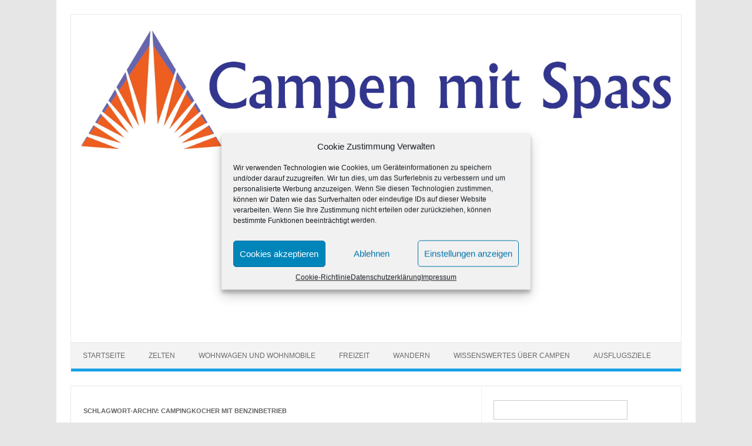

--- FILE ---
content_type: text/html; charset=UTF-8
request_url: https://www.campenmitspass.de/tag/campingkocher-mit-benzinbetrieb/
body_size: 11795
content:
<!DOCTYPE html>
<!--[if IE 7]>
<html class="ie ie7" lang="de">
<![endif]-->
<!--[if IE 8]>
<html class="ie ie8" lang="de">
<![endif]-->
<!--[if !(IE 7) | !(IE 8)  ]><!-->
<html lang="de">
<!--<![endif]-->
<head>
<meta charset="UTF-8">
<meta name="viewport" content="width=device-width, initial-scale=1">
<link rel="profile" href="https://gmpg.org/xfn/11">
<link rel="pingback" href="https://www.campenmitspass.de/xmlrpc.php" />
<!--[if lt IE 9]>
<script src="https://usercontent.one/wp/www.campenmitspass.de/wp-content/themes/iconic-one/js/html5.js" type="text/javascript"></script>
<![endif]-->
<meta name='robots' content='index, follow, max-image-preview:large, max-snippet:-1, max-video-preview:-1' />

	<!-- This site is optimized with the Yoast SEO plugin v26.7 - https://yoast.com/wordpress/plugins/seo/ -->
	<link media="all" href="https://www.campenmitspass.de/wp-content/cache/autoptimize/css/autoptimize_1c2a61b20b54ff96324b3c05075c6f08.css" rel="stylesheet"><title>Campingkocher mit Benzinbetrieb Archive - Campen mit Spass</title>
	<link rel="canonical" href="https://www.campenmitspass.de/tag/campingkocher-mit-benzinbetrieb/" />
	<meta property="og:locale" content="de_DE" />
	<meta property="og:type" content="article" />
	<meta property="og:title" content="Campingkocher mit Benzinbetrieb Archive - Campen mit Spass" />
	<meta property="og:url" content="https://www.campenmitspass.de/tag/campingkocher-mit-benzinbetrieb/" />
	<meta property="og:site_name" content="Campen mit Spass" />
	<meta name="twitter:card" content="summary_large_image" />
	<script type="application/ld+json" class="yoast-schema-graph">{"@context":"https://schema.org","@graph":[{"@type":"CollectionPage","@id":"https://www.campenmitspass.de/tag/campingkocher-mit-benzinbetrieb/","url":"https://www.campenmitspass.de/tag/campingkocher-mit-benzinbetrieb/","name":"Campingkocher mit Benzinbetrieb Archive - Campen mit Spass","isPartOf":{"@id":"https://www.campenmitspass.de/#website"},"primaryImageOfPage":{"@id":"https://www.campenmitspass.de/tag/campingkocher-mit-benzinbetrieb/#primaryimage"},"image":{"@id":"https://www.campenmitspass.de/tag/campingkocher-mit-benzinbetrieb/#primaryimage"},"thumbnailUrl":"https://www.campenmitspass.de/wp-content/uploads/2021/01/Campingkocher-360x360-1.jpg","breadcrumb":{"@id":"https://www.campenmitspass.de/tag/campingkocher-mit-benzinbetrieb/#breadcrumb"},"inLanguage":"de"},{"@type":"ImageObject","inLanguage":"de","@id":"https://www.campenmitspass.de/tag/campingkocher-mit-benzinbetrieb/#primaryimage","url":"https://www.campenmitspass.de/wp-content/uploads/2021/01/Campingkocher-360x360-1.jpg","contentUrl":"https://www.campenmitspass.de/wp-content/uploads/2021/01/Campingkocher-360x360-1.jpg","width":360,"height":360,"caption":"Der Campingkocher. Gas Campingkocher neben Expressomaschiene und Thermoskanne."},{"@type":"BreadcrumbList","@id":"https://www.campenmitspass.de/tag/campingkocher-mit-benzinbetrieb/#breadcrumb","itemListElement":[{"@type":"ListItem","position":1,"name":"Startseite","item":"https://www.campenmitspass.de/"},{"@type":"ListItem","position":2,"name":"Campingkocher mit Benzinbetrieb"}]},{"@type":"WebSite","@id":"https://www.campenmitspass.de/#website","url":"https://www.campenmitspass.de/","name":"Campen mit Spass","description":"Campen mit Spass möchte Sie so gut es geht über das Thema Camping informieren. Was gibt es zu beachten, wie sieht die Gesetzeslage aus und vieles mehr.","publisher":{"@id":"https://www.campenmitspass.de/#/schema/person/15c80c5ef3e6e031d3c62b8f61a4498f"},"potentialAction":[{"@type":"SearchAction","target":{"@type":"EntryPoint","urlTemplate":"https://www.campenmitspass.de/?s={search_term_string}"},"query-input":{"@type":"PropertyValueSpecification","valueRequired":true,"valueName":"search_term_string"}}],"inLanguage":"de"},{"@type":["Person","Organization"],"@id":"https://www.campenmitspass.de/#/schema/person/15c80c5ef3e6e031d3c62b8f61a4498f","name":"Christian","image":{"@type":"ImageObject","inLanguage":"de","@id":"https://www.campenmitspass.de/#/schema/person/image/","url":"https://www.campenmitspass.de/wp-content/uploads/2021/10/400JpgdpiLogoCropped.jpg","contentUrl":"https://www.campenmitspass.de/wp-content/uploads/2021/10/400JpgdpiLogoCropped.jpg","width":2487,"height":501,"caption":"Christian"},"logo":{"@id":"https://www.campenmitspass.de/#/schema/person/image/"}}]}</script>
	<!-- / Yoast SEO plugin. -->


<link rel='dns-prefetch' href='//www.googletagmanager.com' />
<link rel='dns-prefetch' href='//pagead2.googlesyndication.com' />
<link href='https://sp-ao.shortpixel.ai' rel='preconnect' />
<link rel="alternate" type="application/rss+xml" title="Campen mit Spass &raquo; Feed" href="https://www.campenmitspass.de/feed/" />
<link rel="alternate" type="application/rss+xml" title="Campen mit Spass &raquo; Kommentar-Feed" href="https://www.campenmitspass.de/comments/feed/" />
<link rel="alternate" type="application/rss+xml" title="Campen mit Spass &raquo; Campingkocher mit Benzinbetrieb Schlagwort-Feed" href="https://www.campenmitspass.de/tag/campingkocher-mit-benzinbetrieb/feed/" />
<!-- www.campenmitspass.de is managing ads with Advanced Ads 2.0.16 – https://wpadvancedads.com/ --><!--noptimize--><script id="campe-ready">
			window.advanced_ads_ready=function(e,a){a=a||"complete";var d=function(e){return"interactive"===a?"loading"!==e:"complete"===e};d(document.readyState)?e():document.addEventListener("readystatechange",(function(a){d(a.target.readyState)&&e()}),{once:"interactive"===a})},window.advanced_ads_ready_queue=window.advanced_ads_ready_queue||[];		</script>
		<!--/noptimize-->
<link rel='stylesheet' id='pfc-style-css' href='https://usercontent.one/wp/www.campenmitspass.de/wp-content/plugins/posts-from-category/assets/css/pfc.css?ver=6.0.3' type='text/css' media='all' />







<link rel='stylesheet' id='cmplz-general-css' href='https://usercontent.one/wp/www.campenmitspass.de/wp-content/plugins/complianz-gdpr/assets/css/cookieblocker.min.css?ver=1766328055' type='text/css' media='all' />

<link rel='stylesheet' id='themonic-style-css' href='https://usercontent.one/wp/www.campenmitspass.de/wp-content/themes/iconic-one/style.css?ver=2.4' type='text/css' media='all' />
<link rel='stylesheet' id='custom-style-css' href='https://usercontent.one/wp/www.campenmitspass.de/wp-content/themes/iconic-one/custom.css?ver=251e5d1960a36c6f18406d2a5503fd8c' type='text/css' media='all' />
<script type="text/javascript" src="https://www.campenmitspass.de/wp-includes/js/jquery/jquery.min.js?ver=3.7.1" id="jquery-core-js"></script>

<link rel="https://api.w.org/" href="https://www.campenmitspass.de/wp-json/" /><link rel="alternate" title="JSON" type="application/json" href="https://www.campenmitspass.de/wp-json/wp/v2/tags/281" /><link rel="EditURI" type="application/rsd+xml" title="RSD" href="https://www.campenmitspass.de/xmlrpc.php?rsd" />
	<link rel="preconnect" href="https://fonts.googleapis.com">
	<link rel="preconnect" href="https://fonts.gstatic.com">
	<meta name="generator" content="Site Kit by Google 1.170.0" />			
<!-- Durch Site Kit hinzugefügte Google AdSense Metatags -->
<meta name="google-adsense-platform-account" content="ca-host-pub-2644536267352236">
<meta name="google-adsense-platform-domain" content="sitekit.withgoogle.com">
<!-- Beende durch Site Kit hinzugefügte Google AdSense Metatags -->

<!-- Von Site Kit hinzugefügtes Google-AdSense-Snippet -->
<script type="text/javascript" async="async" src="https://pagead2.googlesyndication.com/pagead/js/adsbygoogle.js?client=ca-pub-4795617596714186&amp;host=ca-host-pub-2644536267352236" crossorigin="anonymous"></script>

<!-- Ende des von Site Kit hinzugefügten Google-AdSense-Snippets -->
<link rel="icon" href="https://usercontent.one/wp/www.campenmitspass.de/wp-content/uploads/2021/10/cropped-Campen-mit-Spass-nur-Logo-32x32.png" sizes="32x32" />
<link rel="icon" href="https://usercontent.one/wp/www.campenmitspass.de/wp-content/uploads/2021/10/cropped-Campen-mit-Spass-nur-Logo-192x192.png" sizes="192x192" />
<link rel="apple-touch-icon" href="https://usercontent.one/wp/www.campenmitspass.de/wp-content/uploads/2021/10/cropped-Campen-mit-Spass-nur-Logo-180x180.png" />
<meta name="msapplication-TileImage" content="https://usercontent.one/wp/www.campenmitspass.de/wp-content/uploads/2021/10/cropped-Campen-mit-Spass-nur-Logo-270x270.png" />
	
	<script async src="https://pagead2.googlesyndication.com/pagead/js/adsbygoogle.js"></script>
<script>
     (adsbygoogle = window.adsbygoogle || []).push({
          google_ad_client: "ca-pub-4795617596714186",
          enable_page_level_ads: true
     });
</script>

<script async custom-element="amp-auto-ads"
        src="https://cdn.ampproject.org/v0/amp-auto-ads-0.1.js">
</script>

<amp-auto-ads type="adsense"
              data-ad-client="ca-pub-4795617596714186">
</amp-auto-ads></head>
<body data-rsssl=1 data-cmplz=1 class="archive tag tag-campingkocher-mit-benzinbetrieb tag-281 wp-theme-iconic-one custom-font-enabled single-author hfeed aa-prefix-campe-">
<div id="page" class="site">
	<a class="skip-link screen-reader-text" href="#main" title="Zum Inhalt springen">Zum Inhalt springen</a>
	<header id="masthead" class="site-header" role="banner">
					
		<div class="themonic-logo">
        <a href="https://www.campenmitspass.de/" title="Campen mit Spass" rel="home"><img decoding="async" src="https://usercontent.one/wp/www.campenmitspass.de/wp-content/uploads/2021/10/400JpgdpiLogoCropped.jpg" alt="Campen mit Spass"></a>
		</div>
				
		<nav id="site-navigation" class="themonic-nav" role="navigation">
		<button class="menu-toggle" aria-controls="menu-top" aria-expanded="false">Menü<label class="iomenu">
  <div class="iolines"></div>
  <div class="iolines"></div>
  <div class="iolines"></div>
</label></button>
			<ul id="menu-top" class="nav-menu"><li id="menu-item-52" class="menu-item menu-item-type-custom menu-item-object-custom menu-item-home menu-item-52"><a href="https://www.campenmitspass.de">Startseite</a></li>
<li id="menu-item-219" class="menu-item menu-item-type-post_type menu-item-object-page menu-item-219"><a href="https://www.campenmitspass.de/zelten/">Zelten</a></li>
<li id="menu-item-174" class="menu-item menu-item-type-post_type menu-item-object-page menu-item-174"><a href="https://www.campenmitspass.de/wohnwagen-wohnmobile/">Wohnwagen und Wohnmobile</a></li>
<li id="menu-item-173" class="menu-item menu-item-type-post_type menu-item-object-page menu-item-173"><a href="https://www.campenmitspass.de/freizeit/">Freizeit</a></li>
<li id="menu-item-175" class="menu-item menu-item-type-post_type menu-item-object-page menu-item-175"><a href="https://www.campenmitspass.de/wandern/">Wandern</a></li>
<li id="menu-item-564" class="menu-item menu-item-type-post_type menu-item-object-page menu-item-564"><a href="https://www.campenmitspass.de/wissenswertes-ueber-campen/">Wissenswertes über Campen</a></li>
<li id="menu-item-2810" class="menu-item menu-item-type-post_type menu-item-object-page menu-item-2810"><a href="https://www.campenmitspass.de/ausflugsziele/">Ausflugsziele</a></li>
</ul>		</nav><!-- #site-navigation -->
		<div class="clear"></div>
	</header><!-- #masthead -->
<div id="main" class="wrapper">
	<section id="primary" class="site-content">
		<div id="content" role="main">

					<header class="archive-header">
				<h1 class="archive-title">Schlagwort-Archiv: <span>Campingkocher mit Benzinbetrieb</span></h1>

						</header><!-- .archive-header -->

			
	<article id="post-58" class="post-58 post type-post status-publish format-standard has-post-thumbnail hentry category-wissenswertes-ueber-camping tag-campingkocher tag-campingkocher-welche-arten-gibt-es tag-campingkocher-arten tag-campingkocher-benutzen tag-campingkocher-flugzeug tag-campingkocher-gefaehrlich tag-campingkocher-mit-benzinbetrieb tag-campingkocher-mit-gasbetrieb tag-campingkocher-mit-spiritus tag-campingkocher-temperatur tag-campingkocher-und-kinder-was-gilt-es-zu-beachten tag-campingkocher-unterschiede tag-campingkocher-was-beachten tag-die-funktionsweise-eines-benzinkochers tag-funktionsweise-des-gaskochers tag-kochen-auf-campingkocher tag-nachteile-des-benzinkochers tag-nachteile-eines-gaskochers tag-nachteile-eines-spirituskochers tag-sicherheit-und-risiken-bei-der-nutzung-von-campingkochern tag-vorteile-des-benzinkochers tag-vorteile-eines-gaskochers tag-vorteile-eines-spirituskochers tag-was-kann-ein-guter-campingkocher tag-welche-arten-von-campingkochern-gibt-es">
				<header class="entry-header">
						<h2 class="entry-title">
				<a href="https://www.campenmitspass.de/campingkocher/" title="Permalink zu Campingkocher &#8211; Welche Arten gibt es" rel="bookmark">Campingkocher &#8211; Welche Arten gibt es</a>
			</h2>
											
		</header><!-- .entry-header -->

									<div class="entry-summary">
				<!-- Ico nic One home page thumbnail with custom excerpt -->
			<div class="excerpt-thumb">
							<a href="https://www.campenmitspass.de/campingkocher/" title="Permalink zu Campingkocher &#8211; Welche Arten gibt es" rel="bookmark">
									<img width="200" height="140" src="https://usercontent.one/wp/www.campenmitspass.de/wp-content/uploads/2021/01/Campingkocher-360x360-1-200x140.jpg" class="alignleft wp-post-image" alt="Der Campingkocher. Gas Campingkocher neben Expressomaschiene und Thermoskanne." decoding="async" />								</a>
					</div>
			<p>Ganz egal, ob bei einer Wanderung, beim Camping oder auch beim Trekking der Campingkocher ist bei vielen Outdoor Aktivitäten ein unverzichtbarer Begleiter. Mit ihm lassen sich nicht nur heiße Getränke, sondern auch warme Mahlzeiten zubereiten. Wichtig ist jedoch, sich vor dem Kauf über die verschiedenen Arten und Funktionen eines Campingkochers zu informieren. Es gib verschiedene… <span class="read-more"><a href="https://www.campenmitspass.de/campingkocher/">Weiterlesen &raquo;</a></span></p>
		</div><!-- .entry-summary -->
			
				
	<footer class="entry-meta">
					<span>Kategorie: <a href="https://www.campenmitspass.de/category/wissenswertes-ueber-camping/" rel="category tag">Wissenswertes über Camping</a></span>
								<span>Schlagwörter: <a href="https://www.campenmitspass.de/tag/campingkocher/" rel="tag">Campingkocher</a>, <a href="https://www.campenmitspass.de/tag/campingkocher-welche-arten-gibt-es/" rel="tag">Campingkocher - Welche Arten gibt es</a>, <a href="https://www.campenmitspass.de/tag/campingkocher-arten/" rel="tag">Campingkocher Arten</a>, <a href="https://www.campenmitspass.de/tag/campingkocher-benutzen/" rel="tag">Campingkocher benutzen</a>, <a href="https://www.campenmitspass.de/tag/campingkocher-flugzeug/" rel="tag">Campingkocher Flugzeug</a>, <a href="https://www.campenmitspass.de/tag/campingkocher-gefaehrlich/" rel="tag">Campingkocher gefährlich</a>, <a href="https://www.campenmitspass.de/tag/campingkocher-mit-benzinbetrieb/" rel="tag">Campingkocher mit Benzinbetrieb</a>, <a href="https://www.campenmitspass.de/tag/campingkocher-mit-gasbetrieb/" rel="tag">Campingkocher mit Gasbetrieb</a>, <a href="https://www.campenmitspass.de/tag/campingkocher-mit-spiritus/" rel="tag">Campingkocher mit Spiritus</a>, <a href="https://www.campenmitspass.de/tag/campingkocher-temperatur/" rel="tag">Campingkocher Temperatur</a>, <a href="https://www.campenmitspass.de/tag/campingkocher-und-kinder-was-gilt-es-zu-beachten/" rel="tag">Campingkocher und Kinder was gilt es zu beachten</a>, <a href="https://www.campenmitspass.de/tag/campingkocher-unterschiede/" rel="tag">Campingkocher unterschiede</a>, <a href="https://www.campenmitspass.de/tag/campingkocher-was-beachten/" rel="tag">Campingkocher was beachten</a>, <a href="https://www.campenmitspass.de/tag/die-funktionsweise-eines-benzinkochers/" rel="tag">Die Funktionsweise eines Benzinkochers</a>, <a href="https://www.campenmitspass.de/tag/funktionsweise-des-gaskochers/" rel="tag">Funktionsweise des Gaskochers</a>, <a href="https://www.campenmitspass.de/tag/kochen-auf-campingkocher/" rel="tag">Kochen auf Campingkocher</a>, <a href="https://www.campenmitspass.de/tag/nachteile-des-benzinkochers/" rel="tag">Nachteile des Benzinkochers</a>, <a href="https://www.campenmitspass.de/tag/nachteile-eines-gaskochers/" rel="tag">Nachteile eines Gaskochers</a>, <a href="https://www.campenmitspass.de/tag/nachteile-eines-spirituskochers/" rel="tag">Nachteile eines Spirituskochers</a>, <a href="https://www.campenmitspass.de/tag/sicherheit-und-risiken-bei-der-nutzung-von-campingkochern/" rel="tag">Sicherheit und Risiken bei der Nutzung von Campingkochern</a>, <a href="https://www.campenmitspass.de/tag/vorteile-des-benzinkochers/" rel="tag">Vorteile des Benzinkochers</a>, <a href="https://www.campenmitspass.de/tag/vorteile-eines-gaskochers/" rel="tag">Vorteile eines Gaskochers</a>, <a href="https://www.campenmitspass.de/tag/vorteile-eines-spirituskochers/" rel="tag">Vorteile eines Spirituskochers</a>, <a href="https://www.campenmitspass.de/tag/was-kann-ein-guter-campingkocher/" rel="tag">Was kann ein guter Campingkocher?</a>, <a href="https://www.campenmitspass.de/tag/welche-arten-von-campingkochern-gibt-es/" rel="tag">Welche Arten von Campingkochern gibt es?</a></span>
			
           						</footer><!-- .entry-meta -->
	</article><!-- #post -->

		
		</div><!-- #content -->
	</section><!-- #primary -->


			<div id="secondary" class="widget-area" role="complementary">
			<aside id="search-6" class="widget widget_search"><form role="search" method="get" id="searchform" class="searchform" action="https://www.campenmitspass.de/">
				<div>
					<label class="screen-reader-text" for="s">Suche nach:</label>
					<input type="text" value="" name="s" id="s" />
					<input type="submit" id="searchsubmit" value="Suchen" />
				</div>
			</form></aside><aside id="pfcwidget-2" class="widget pfc-widget">
		<div class="pfc-posts-wrap">
			<p class="widget-title">Zelten</p>			<div class="pfc-posts-inner">
				
	
		<div class="pfc-posts-main">

							
				<div class="pfc-post layout-one">
											<div class="news-thumb">
							<a href="https://www.campenmitspass.de/zelten-im-sommer-ein-paradies-fuer-outdoor-enthusiasten/"><img width="150" height="150" src="https://usercontent.one/wp/www.campenmitspass.de/wp-content/uploads/2025/04/Zelten-im-Sommer-Beitragsbild-340x340-1-150x150.jpg" class="attachment-thumbnail size-thumbnail wp-post-image" alt="Zwei Zelte für das Zelten im Sommer neben einem Baum." decoding="async" loading="lazy" srcset="https://usercontent.one/wp/www.campenmitspass.de/wp-content/uploads/2025/04/Zelten-im-Sommer-Beitragsbild-340x340-1-150x150.jpg 150w, https://usercontent.one/wp/www.campenmitspass.de/wp-content/uploads/2025/04/Zelten-im-Sommer-Beitragsbild-340x340-1.jpg 340w" sizes="auto, (max-width: 150px) 100vw, 150px" /></a>
						</div>
					
					
					<div class="news-text-wrap info-with-space">
						<h2><a href="https://www.campenmitspass.de/zelten-im-sommer-ein-paradies-fuer-outdoor-enthusiasten/">Zelten im Sommer &#8211; Ein Paradies für Outdoor-Enthusiasten</a></h2>

						
						
													<a href="https://www.campenmitspass.de/zelten-im-sommer-ein-paradies-fuer-outdoor-enthusiasten/" class="read-more">weiter zum Beitrag</a>
						
					</div><!-- .news-text-wrap -->

				</div><!-- .pfc-post -->

							
				<div class="pfc-post layout-one">
											<div class="news-thumb">
							<a href="https://www.campenmitspass.de/die-richtige-trekking-ausruestung-fuer-ihre-naechste-tour/"><img width="150" height="150" src="https://usercontent.one/wp/www.campenmitspass.de/wp-content/uploads/2022/09/Die-richtige-Trekking-Ausruestung-340x340-1-150x150.jpg" class="attachment-thumbnail size-thumbnail wp-post-image" alt="Die richtige Trekking Ausrüstung. Vektorsymbole für Camping und Wandern." decoding="async" loading="lazy" srcset="https://usercontent.one/wp/www.campenmitspass.de/wp-content/uploads/2022/09/Die-richtige-Trekking-Ausruestung-340x340-1-150x150.jpg 150w, https://usercontent.one/wp/www.campenmitspass.de/wp-content/uploads/2022/09/Die-richtige-Trekking-Ausruestung-340x340-1.jpg 340w" sizes="auto, (max-width: 150px) 100vw, 150px" /></a>
						</div>
					
					
					<div class="news-text-wrap info-with-space">
						<h2><a href="https://www.campenmitspass.de/die-richtige-trekking-ausruestung-fuer-ihre-naechste-tour/">Die richtige Trekking Ausrüstung für Ihre nächste Tour.</a></h2>

						
						
													<a href="https://www.campenmitspass.de/die-richtige-trekking-ausruestung-fuer-ihre-naechste-tour/" class="read-more">weiter zum Beitrag</a>
						
					</div><!-- .news-text-wrap -->

				</div><!-- .pfc-post -->

			
			
		</div><!-- .pfc-posts-main -->

					</div><!-- .pfc-posts-inner -->
		</div><!-- .pfc-posts-wrap -->
		</aside><aside id="pfcwidget-3" class="widget pfc-widget">
		<div class="pfc-posts-wrap">
			<p class="widget-title">Wohnwagen/Wohnmobile</p>			<div class="pfc-posts-inner">
				
	
		<div class="pfc-posts-main">

							
				<div class="pfc-post layout-one">
											<div class="news-thumb">
							<a href="https://www.campenmitspass.de/warum-ein-vorzelt-fuer-den-wohnwagen/"><img width="150" height="150" src="https://usercontent.one/wp/www.campenmitspass.de/wp-content/uploads/2022/09/Vorzelt-340x340-1-150x150.jpg" class="attachment-thumbnail size-thumbnail wp-post-image" alt="Ein Caravan mit Vorzelt steht auf einem Zeltplatz." decoding="async" loading="lazy" srcset="https://usercontent.one/wp/www.campenmitspass.de/wp-content/uploads/2022/09/Vorzelt-340x340-1-150x150.jpg 150w, https://usercontent.one/wp/www.campenmitspass.de/wp-content/uploads/2022/09/Vorzelt-340x340-1.jpg 340w" sizes="auto, (max-width: 150px) 100vw, 150px" /></a>
						</div>
					
					
					<div class="news-text-wrap info-with-space">
						<h2><a href="https://www.campenmitspass.de/warum-ein-vorzelt-fuer-den-wohnwagen/">Warum ein Vorzelt für den Wohnwagen?</a></h2>

						
						
													<a href="https://www.campenmitspass.de/warum-ein-vorzelt-fuer-den-wohnwagen/" class="read-more">weiter zum Beitrag</a>
						
					</div><!-- .news-text-wrap -->

				</div><!-- .pfc-post -->

							
				<div class="pfc-post layout-one">
											<div class="news-thumb">
							<a href="https://www.campenmitspass.de/campingbus-oder-wohnmobil/"><img width="150" height="150" src="https://usercontent.one/wp/www.campenmitspass.de/wp-content/uploads/2021/12/Campingbus-oder-Wohnmobiel-340x340-1-150x150.jpg" class="attachment-thumbnail size-thumbnail wp-post-image" alt="Campingbus oder Wohnmobil. Alter VW Bus von vorne in einer Wiese mit Blumen." decoding="async" loading="lazy" srcset="https://usercontent.one/wp/www.campenmitspass.de/wp-content/uploads/2021/12/Campingbus-oder-Wohnmobiel-340x340-1-150x150.jpg 150w, https://usercontent.one/wp/www.campenmitspass.de/wp-content/uploads/2021/12/Campingbus-oder-Wohnmobiel-340x340-1.jpg 340w" sizes="auto, (max-width: 150px) 100vw, 150px" /></a>
						</div>
					
					
					<div class="news-text-wrap info-with-space">
						<h2><a href="https://www.campenmitspass.de/campingbus-oder-wohnmobil/">Campingbus oder Wohnmobil</a></h2>

						
						
													<a href="https://www.campenmitspass.de/campingbus-oder-wohnmobil/" class="read-more">weiter zum Beitrag</a>
						
					</div><!-- .news-text-wrap -->

				</div><!-- .pfc-post -->

			
			
		</div><!-- .pfc-posts-main -->

					</div><!-- .pfc-posts-inner -->
		</div><!-- .pfc-posts-wrap -->
		</aside><aside id="pfcwidget-4" class="widget pfc-widget">
		<div class="pfc-posts-wrap">
			<p class="widget-title">Freizeit</p>			<div class="pfc-posts-inner">
				
	
		<div class="pfc-posts-main">

							
				<div class="pfc-post layout-one">
											<div class="news-thumb">
							<a href="https://www.campenmitspass.de/fahrradtraeger-fuer-e-bikes-was-beachten/"><img width="150" height="150" src="https://usercontent.one/wp/www.campenmitspass.de/wp-content/uploads/2025/04/Fahrradtraeger-fuer-E-Bikes-Beitragsbild-340x340-1-150x150.jpg" class="attachment-thumbnail size-thumbnail wp-post-image" alt="Fahrradträger für E-Bikes. Ein Mann und eine Frau beim fahrradfahren." decoding="async" loading="lazy" srcset="https://usercontent.one/wp/www.campenmitspass.de/wp-content/uploads/2025/04/Fahrradtraeger-fuer-E-Bikes-Beitragsbild-340x340-1-150x150.jpg 150w, https://usercontent.one/wp/www.campenmitspass.de/wp-content/uploads/2025/04/Fahrradtraeger-fuer-E-Bikes-Beitragsbild-340x340-1.jpg 340w" sizes="auto, (max-width: 150px) 100vw, 150px" /></a>
						</div>
					
					
					<div class="news-text-wrap info-with-space">
						<h2><a href="https://www.campenmitspass.de/fahrradtraeger-fuer-e-bikes-was-beachten/">Fahrradträger für E-Bikes – Was beachten</a></h2>

						
						
													<a href="https://www.campenmitspass.de/fahrradtraeger-fuer-e-bikes-was-beachten/" class="read-more">weiter zum Beitrag</a>
						
					</div><!-- .news-text-wrap -->

				</div><!-- .pfc-post -->

							
				<div class="pfc-post layout-one">
											<div class="news-thumb">
							<a href="https://www.campenmitspass.de/reiten-auf-dem-campingplatz-eine-einzigartige-naturerfahrung/"><img width="150" height="150" src="https://usercontent.one/wp/www.campenmitspass.de/wp-content/uploads/2025/04/Reiten-auf-dem-Campingplatz-Beitragsbild-340x340-1-150x150.jpg" class="attachment-thumbnail size-thumbnail wp-post-image" alt="Reiten auf dem Campingplatz. Zwei Personen reiten auf zwei Pferden." decoding="async" loading="lazy" srcset="https://usercontent.one/wp/www.campenmitspass.de/wp-content/uploads/2025/04/Reiten-auf-dem-Campingplatz-Beitragsbild-340x340-1-150x150.jpg 150w, https://usercontent.one/wp/www.campenmitspass.de/wp-content/uploads/2025/04/Reiten-auf-dem-Campingplatz-Beitragsbild-340x340-1.jpg 340w" sizes="auto, (max-width: 150px) 100vw, 150px" /></a>
						</div>
					
					
					<div class="news-text-wrap info-with-space">
						<h2><a href="https://www.campenmitspass.de/reiten-auf-dem-campingplatz-eine-einzigartige-naturerfahrung/">Reiten auf dem Campingplatz &#8211; Eine einzigartige Naturerfahrung</a></h2>

						
						
													<a href="https://www.campenmitspass.de/reiten-auf-dem-campingplatz-eine-einzigartige-naturerfahrung/" class="read-more">weiter zum Beitrag</a>
						
					</div><!-- .news-text-wrap -->

				</div><!-- .pfc-post -->

			
			
		</div><!-- .pfc-posts-main -->

					</div><!-- .pfc-posts-inner -->
		</div><!-- .pfc-posts-wrap -->
		</aside><aside id="pfcwidget-5" class="widget pfc-widget">
		<div class="pfc-posts-wrap">
			<p class="widget-title">Wandern</p>			<div class="pfc-posts-inner">
				
	
		<div class="pfc-posts-main">

							
				<div class="pfc-post layout-one">
											<div class="news-thumb">
							<a href="https://www.campenmitspass.de/wandern-in-niedersachsen-von-der-kueste-bis-zu-den-bergen/"><img width="150" height="150" src="https://usercontent.one/wp/www.campenmitspass.de/wp-content/uploads/2025/04/Wandern-in-Niedersachsen-Beitragsbild-340x340-1-150x150.jpg" class="attachment-thumbnail size-thumbnail wp-post-image" alt="Eine Holzhütte die man beim wandern in Niedersachsen entdecken kann." decoding="async" loading="lazy" srcset="https://usercontent.one/wp/www.campenmitspass.de/wp-content/uploads/2025/04/Wandern-in-Niedersachsen-Beitragsbild-340x340-1-150x150.jpg 150w, https://usercontent.one/wp/www.campenmitspass.de/wp-content/uploads/2025/04/Wandern-in-Niedersachsen-Beitragsbild-340x340-1.jpg 340w" sizes="auto, (max-width: 150px) 100vw, 150px" /></a>
						</div>
					
					
					<div class="news-text-wrap info-with-space">
						<h2><a href="https://www.campenmitspass.de/wandern-in-niedersachsen-von-der-kueste-bis-zu-den-bergen/">Wandern in Niedersachsen: Von der Küste bis zu den Bergen</a></h2>

						
						
													<a href="https://www.campenmitspass.de/wandern-in-niedersachsen-von-der-kueste-bis-zu-den-bergen/" class="read-more">weiter zum Beitrag</a>
						
					</div><!-- .news-text-wrap -->

				</div><!-- .pfc-post -->

							
				<div class="pfc-post layout-one">
											<div class="news-thumb">
							<a href="https://www.campenmitspass.de/wandern-in-bayern-eine-reise-durch-natur-und-kultur/"><img width="150" height="150" src="https://usercontent.one/wp/www.campenmitspass.de/wp-content/uploads/2025/04/Wandern-in-Bayern-Beitragsbild-340x340-1-150x150.jpg" class="attachment-thumbnail size-thumbnail wp-post-image" alt="Ein junger Mann beim wandern in Bayern." decoding="async" loading="lazy" srcset="https://usercontent.one/wp/www.campenmitspass.de/wp-content/uploads/2025/04/Wandern-in-Bayern-Beitragsbild-340x340-1-150x150.jpg 150w, https://usercontent.one/wp/www.campenmitspass.de/wp-content/uploads/2025/04/Wandern-in-Bayern-Beitragsbild-340x340-1.jpg 340w" sizes="auto, (max-width: 150px) 100vw, 150px" /></a>
						</div>
					
					
					<div class="news-text-wrap info-with-space">
						<h2><a href="https://www.campenmitspass.de/wandern-in-bayern-eine-reise-durch-natur-und-kultur/">Wandern in Bayern &#8211; Eine Reise durch Natur und Kultur</a></h2>

						
						
													<a href="https://www.campenmitspass.de/wandern-in-bayern-eine-reise-durch-natur-und-kultur/" class="read-more">weiter zum Beitrag</a>
						
					</div><!-- .news-text-wrap -->

				</div><!-- .pfc-post -->

			
			
		</div><!-- .pfc-posts-main -->

					</div><!-- .pfc-posts-inner -->
		</div><!-- .pfc-posts-wrap -->
		</aside><aside id="pfcwidget-6" class="widget pfc-widget">
		<div class="pfc-posts-wrap">
			<p class="widget-title">Wissenswertes über Campen</p>			<div class="pfc-posts-inner">
				
	
		<div class="pfc-posts-main">

							
				<div class="pfc-post layout-one">
											<div class="news-thumb">
							<a href="https://www.campenmitspass.de/tierpark-und-campen-zwischen-zelten-und-zebras/"><img width="150" height="150" src="https://usercontent.one/wp/www.campenmitspass.de/wp-content/uploads/2024/12/Tierpark-und-Campen-Beitragsbild-340x340-1-150x150.jpg" class="attachment-thumbnail size-thumbnail wp-post-image" alt="Tierpark und Campen. Ein Löwe in einem Tierpark." decoding="async" loading="lazy" srcset="https://usercontent.one/wp/www.campenmitspass.de/wp-content/uploads/2024/12/Tierpark-und-Campen-Beitragsbild-340x340-1-150x150.jpg 150w, https://usercontent.one/wp/www.campenmitspass.de/wp-content/uploads/2024/12/Tierpark-und-Campen-Beitragsbild-340x340-1.jpg 340w" sizes="auto, (max-width: 150px) 100vw, 150px" /></a>
						</div>
					
					
					<div class="news-text-wrap info-with-space">
						<h2><a href="https://www.campenmitspass.de/tierpark-und-campen-zwischen-zelten-und-zebras/">Tierpark und Campen &#8211; Zwischen Zelten und Zebras</a></h2>

						
						
													<a href="https://www.campenmitspass.de/tierpark-und-campen-zwischen-zelten-und-zebras/" class="read-more">weiter zum Beitrag</a>
						
					</div><!-- .news-text-wrap -->

				</div><!-- .pfc-post -->

							
				<div class="pfc-post layout-one">
											<div class="news-thumb">
							<a href="https://www.campenmitspass.de/kitesurfen-beim-campen-ein-abenteuer-in-der-natur/"><img width="150" height="150" src="https://usercontent.one/wp/www.campenmitspass.de/wp-content/uploads/2024/12/Kitesurfen-beim-Campen-Beitragsbild-340x340-1-150x150.jpg" class="attachment-thumbnail size-thumbnail wp-post-image" alt="Kitesurfen beim Campen. Mehrere Kitsurfer haben Spaß auf dem Wasser." decoding="async" loading="lazy" srcset="https://usercontent.one/wp/www.campenmitspass.de/wp-content/uploads/2024/12/Kitesurfen-beim-Campen-Beitragsbild-340x340-1-150x150.jpg 150w, https://usercontent.one/wp/www.campenmitspass.de/wp-content/uploads/2024/12/Kitesurfen-beim-Campen-Beitragsbild-340x340-1.jpg 340w" sizes="auto, (max-width: 150px) 100vw, 150px" /></a>
						</div>
					
					
					<div class="news-text-wrap info-with-space">
						<h2><a href="https://www.campenmitspass.de/kitesurfen-beim-campen-ein-abenteuer-in-der-natur/">Kitesurfen beim Campen &#8211; Ein Abenteuer in der Natur</a></h2>

						
						
													<a href="https://www.campenmitspass.de/kitesurfen-beim-campen-ein-abenteuer-in-der-natur/" class="read-more">weiter zum Beitrag</a>
						
					</div><!-- .news-text-wrap -->

				</div><!-- .pfc-post -->

			
			
		</div><!-- .pfc-posts-main -->

					</div><!-- .pfc-posts-inner -->
		</div><!-- .pfc-posts-wrap -->
		</aside><aside id="pfcwidget-7" class="widget pfc-widget">
		<div class="pfc-posts-wrap">
			<p class="widget-title">Ausflugsziele</p>			<div class="pfc-posts-inner">
				
	
		<div class="pfc-posts-main">

							
				<div class="pfc-post layout-one">
											<div class="news-thumb">
							<a href="https://www.campenmitspass.de/die-kaiserburg-nuernberg/"><img width="150" height="150" src="https://usercontent.one/wp/www.campenmitspass.de/wp-content/uploads/2025/04/Kaiserburg-Nuernberg-Beitragsbild-340x340-1-150x150.jpg" class="attachment-thumbnail size-thumbnail wp-post-image" alt="Die Kaiserburg Nürnberg von der Ferne aufgenommen." decoding="async" loading="lazy" srcset="https://usercontent.one/wp/www.campenmitspass.de/wp-content/uploads/2025/04/Kaiserburg-Nuernberg-Beitragsbild-340x340-1-150x150.jpg 150w, https://usercontent.one/wp/www.campenmitspass.de/wp-content/uploads/2025/04/Kaiserburg-Nuernberg-Beitragsbild-340x340-1.jpg 340w" sizes="auto, (max-width: 150px) 100vw, 150px" /></a>
						</div>
					
					
					<div class="news-text-wrap info-with-space">
						<h2><a href="https://www.campenmitspass.de/die-kaiserburg-nuernberg/">Die Kaiserburg Nürnberg</a></h2>

						
						
													<a href="https://www.campenmitspass.de/die-kaiserburg-nuernberg/" class="read-more">Weiter zum Beitrag</a>
						
					</div><!-- .news-text-wrap -->

				</div><!-- .pfc-post -->

							
				<div class="pfc-post layout-one">
											<div class="news-thumb">
							<a href="https://www.campenmitspass.de/der-tierpark-berlin-ein-paradies-fuer-naturliebhaber/"><img width="150" height="150" src="https://usercontent.one/wp/www.campenmitspass.de/wp-content/uploads/2025/04/Der-Tierpark-Berlin-Beitragsbild-340x340-1-150x150.jpg" class="attachment-thumbnail size-thumbnail wp-post-image" alt="Der Tierpark Berlin und seine Roben." decoding="async" loading="lazy" srcset="https://usercontent.one/wp/www.campenmitspass.de/wp-content/uploads/2025/04/Der-Tierpark-Berlin-Beitragsbild-340x340-1-150x150.jpg 150w, https://usercontent.one/wp/www.campenmitspass.de/wp-content/uploads/2025/04/Der-Tierpark-Berlin-Beitragsbild-340x340-1.jpg 340w" sizes="auto, (max-width: 150px) 100vw, 150px" /></a>
						</div>
					
					
					<div class="news-text-wrap info-with-space">
						<h2><a href="https://www.campenmitspass.de/der-tierpark-berlin-ein-paradies-fuer-naturliebhaber/">Der Tierpark Berlin &#8211; Ein Paradies für Naturliebhaber</a></h2>

						
						
													<a href="https://www.campenmitspass.de/der-tierpark-berlin-ein-paradies-fuer-naturliebhaber/" class="read-more">Weiter zum Beitrag</a>
						
					</div><!-- .news-text-wrap -->

				</div><!-- .pfc-post -->

			
			
		</div><!-- .pfc-posts-main -->

					</div><!-- .pfc-posts-inner -->
		</div><!-- .pfc-posts-wrap -->
		</aside>		</div><!-- #secondary -->
		</div><!-- #main .wrapper -->
	<footer id="colophon" role="contentinfo">
		<div class="site-info">
		<div class="footercopy">Copyright 2026</div>
		<div class="footercredit"><a href="https://www.campenmitspass.de/datenschutzerklaerung/">Datenschutzerklärung</a>
<a title="Impressum" href="https://campenmitspass.de/impressum/">Impressum</a>
</div>
		<div class="clear"></div>
		</div><!-- .site-info -->
		</footer><!-- #colophon -->
		<div class="site-wordpress">
				<a href="https://themonic.com/iconic-one/">Iconic One</a> Theme | Powered by <a href="https://wordpress.org">Wordpress</a>
				</div><!-- .site-info -->
				<div class="clear"></div>
</div><!-- #page -->

<script type="speculationrules">
{"prefetch":[{"source":"document","where":{"and":[{"href_matches":"/*"},{"not":{"href_matches":["/wp-*.php","/wp-admin/*","/wp-content/uploads/*","/wp-content/*","/wp-content/plugins/*","/wp-content/themes/iconic-one/*","/*\\?(.+)"]}},{"not":{"selector_matches":"a[rel~=\"nofollow\"]"}},{"not":{"selector_matches":".no-prefetch, .no-prefetch a"}}]},"eagerness":"conservative"}]}
</script>


<!-- Consent Management powered by Complianz | GDPR/CCPA Cookie Consent https://wordpress.org/plugins/complianz-gdpr -->
<div id="cmplz-cookiebanner-container"><div class="cmplz-cookiebanner cmplz-hidden banner-1 cookies optin cmplz-center cmplz-categories-type-view-preferences" aria-modal="true" data-nosnippet="true" role="dialog" aria-live="polite" aria-labelledby="cmplz-header-1-optin" aria-describedby="cmplz-message-1-optin">
	<div class="cmplz-header">
		<div class="cmplz-logo"></div>
		<div class="cmplz-title" id="cmplz-header-1-optin">Cookie Zustimmung Verwalten</div>
		<div class="cmplz-close" tabindex="0" role="button" aria-label="Dialog schließen">
			<svg aria-hidden="true" focusable="false" data-prefix="fas" data-icon="times" class="svg-inline--fa fa-times fa-w-11" role="img" xmlns="http://www.w3.org/2000/svg" viewBox="0 0 352 512"><path fill="currentColor" d="M242.72 256l100.07-100.07c12.28-12.28 12.28-32.19 0-44.48l-22.24-22.24c-12.28-12.28-32.19-12.28-44.48 0L176 189.28 75.93 89.21c-12.28-12.28-32.19-12.28-44.48 0L9.21 111.45c-12.28 12.28-12.28 32.19 0 44.48L109.28 256 9.21 356.07c-12.28 12.28-12.28 32.19 0 44.48l22.24 22.24c12.28 12.28 32.2 12.28 44.48 0L176 322.72l100.07 100.07c12.28 12.28 32.2 12.28 44.48 0l22.24-22.24c12.28-12.28 12.28-32.19 0-44.48L242.72 256z"></path></svg>
		</div>
	</div>

	<div class="cmplz-divider cmplz-divider-header"></div>
	<div class="cmplz-body">
		<div class="cmplz-message" id="cmplz-message-1-optin">Wir verwenden Technologien wie Cookies, um Geräteinformationen zu speichern und/oder darauf zuzugreifen. Wir tun dies, um das Surferlebnis zu verbessern und um personalisierte Werbung anzuzeigen. Wenn Sie diesen Technologien zustimmen, können wir Daten wie das Surfverhalten oder eindeutige IDs auf dieser Website verarbeiten. Wenn Sie Ihre Zustimmung nicht erteilen oder zurückziehen, können bestimmte Funktionen beeinträchtigt werden.</div>
		<!-- categories start -->
		<div class="cmplz-categories">
			<details class="cmplz-category cmplz-functional" >
				<summary>
						<span class="cmplz-category-header">
							<span class="cmplz-category-title">Funktional</span>
							<span class='cmplz-always-active'>
								<span class="cmplz-banner-checkbox">
									<input type="checkbox"
										   id="cmplz-functional-optin"
										   data-category="cmplz_functional"
										   class="cmplz-consent-checkbox cmplz-functional"
										   size="40"
										   value="1"/>
									<label class="cmplz-label" for="cmplz-functional-optin"><span class="screen-reader-text">Funktional</span></label>
								</span>
								Immer aktiv							</span>
							<span class="cmplz-icon cmplz-open">
								<svg xmlns="http://www.w3.org/2000/svg" viewBox="0 0 448 512"  height="18" ><path d="M224 416c-8.188 0-16.38-3.125-22.62-9.375l-192-192c-12.5-12.5-12.5-32.75 0-45.25s32.75-12.5 45.25 0L224 338.8l169.4-169.4c12.5-12.5 32.75-12.5 45.25 0s12.5 32.75 0 45.25l-192 192C240.4 412.9 232.2 416 224 416z"/></svg>
							</span>
						</span>
				</summary>
				<div class="cmplz-description">
					<span class="cmplz-description-functional">Die technische Speicherung oder der Zugang ist unbedingt erforderlich für den rechtmäßigen Zweck, die Nutzung eines bestimmten Dienstes zu ermöglichen, der vom Teilnehmer oder Nutzer ausdrücklich gewünscht wird, oder für den alleinigen Zweck, die Übertragung einer Nachricht über ein elektronisches Kommunikationsnetz durchzuführen.</span>
				</div>
			</details>

			<details class="cmplz-category cmplz-preferences" >
				<summary>
						<span class="cmplz-category-header">
							<span class="cmplz-category-title">Vorlieben</span>
							<span class="cmplz-banner-checkbox">
								<input type="checkbox"
									   id="cmplz-preferences-optin"
									   data-category="cmplz_preferences"
									   class="cmplz-consent-checkbox cmplz-preferences"
									   size="40"
									   value="1"/>
								<label class="cmplz-label" for="cmplz-preferences-optin"><span class="screen-reader-text">Vorlieben</span></label>
							</span>
							<span class="cmplz-icon cmplz-open">
								<svg xmlns="http://www.w3.org/2000/svg" viewBox="0 0 448 512"  height="18" ><path d="M224 416c-8.188 0-16.38-3.125-22.62-9.375l-192-192c-12.5-12.5-12.5-32.75 0-45.25s32.75-12.5 45.25 0L224 338.8l169.4-169.4c12.5-12.5 32.75-12.5 45.25 0s12.5 32.75 0 45.25l-192 192C240.4 412.9 232.2 416 224 416z"/></svg>
							</span>
						</span>
				</summary>
				<div class="cmplz-description">
					<span class="cmplz-description-preferences">Die technische Speicherung oder der Zugriff ist für den rechtmäßigen Zweck der Speicherung von Präferenzen erforderlich, die nicht vom Abonnenten oder Benutzer angefordert wurden.</span>
				</div>
			</details>

			<details class="cmplz-category cmplz-statistics" >
				<summary>
						<span class="cmplz-category-header">
							<span class="cmplz-category-title">Statistiken</span>
							<span class="cmplz-banner-checkbox">
								<input type="checkbox"
									   id="cmplz-statistics-optin"
									   data-category="cmplz_statistics"
									   class="cmplz-consent-checkbox cmplz-statistics"
									   size="40"
									   value="1"/>
								<label class="cmplz-label" for="cmplz-statistics-optin"><span class="screen-reader-text">Statistiken</span></label>
							</span>
							<span class="cmplz-icon cmplz-open">
								<svg xmlns="http://www.w3.org/2000/svg" viewBox="0 0 448 512"  height="18" ><path d="M224 416c-8.188 0-16.38-3.125-22.62-9.375l-192-192c-12.5-12.5-12.5-32.75 0-45.25s32.75-12.5 45.25 0L224 338.8l169.4-169.4c12.5-12.5 32.75-12.5 45.25 0s12.5 32.75 0 45.25l-192 192C240.4 412.9 232.2 416 224 416z"/></svg>
							</span>
						</span>
				</summary>
				<div class="cmplz-description">
					<span class="cmplz-description-statistics">Die technische Speicherung oder der Zugriff, der ausschließlich zu statistischen Zwecken erfolgt.</span>
					<span class="cmplz-description-statistics-anonymous">Die technische Speicherung oder der Zugriff, der ausschließlich zu anonymen statistischen Zwecken verwendet wird. Ohne eine Vorladung, die freiwillige Zustimmung deines Internetdienstanbieters oder zusätzliche Aufzeichnungen von Dritten können die zu diesem Zweck gespeicherten oder abgerufenen Informationen allein in der Regel nicht dazu verwendet werden, dich zu identifizieren.</span>
				</div>
			</details>
			<details class="cmplz-category cmplz-marketing" >
				<summary>
						<span class="cmplz-category-header">
							<span class="cmplz-category-title">Marketing</span>
							<span class="cmplz-banner-checkbox">
								<input type="checkbox"
									   id="cmplz-marketing-optin"
									   data-category="cmplz_marketing"
									   class="cmplz-consent-checkbox cmplz-marketing"
									   size="40"
									   value="1"/>
								<label class="cmplz-label" for="cmplz-marketing-optin"><span class="screen-reader-text">Marketing</span></label>
							</span>
							<span class="cmplz-icon cmplz-open">
								<svg xmlns="http://www.w3.org/2000/svg" viewBox="0 0 448 512"  height="18" ><path d="M224 416c-8.188 0-16.38-3.125-22.62-9.375l-192-192c-12.5-12.5-12.5-32.75 0-45.25s32.75-12.5 45.25 0L224 338.8l169.4-169.4c12.5-12.5 32.75-12.5 45.25 0s12.5 32.75 0 45.25l-192 192C240.4 412.9 232.2 416 224 416z"/></svg>
							</span>
						</span>
				</summary>
				<div class="cmplz-description">
					<span class="cmplz-description-marketing">Die technische Speicherung oder der Zugriff ist erforderlich, um Nutzerprofile zu erstellen, um Werbung zu versenden oder um den Nutzer auf einer Website oder über mehrere Websites hinweg zu ähnlichen Marketingzwecken zu verfolgen.</span>
				</div>
			</details>
		</div><!-- categories end -->
			</div>

	<div class="cmplz-links cmplz-information">
		<ul>
			<li><a class="cmplz-link cmplz-manage-options cookie-statement" href="#" data-relative_url="#cmplz-manage-consent-container">Optionen verwalten</a></li>
			<li><a class="cmplz-link cmplz-manage-third-parties cookie-statement" href="#" data-relative_url="#cmplz-cookies-overview">Dienste verwalten</a></li>
			<li><a class="cmplz-link cmplz-manage-vendors tcf cookie-statement" href="#" data-relative_url="#cmplz-tcf-wrapper">Verwalten von {vendor_count}-Lieferanten</a></li>
			<li><a class="cmplz-link cmplz-external cmplz-read-more-purposes tcf" target="_blank" rel="noopener noreferrer nofollow" href="https://cookiedatabase.org/tcf/purposes/" aria-label="Weitere Informationen zu den Zwecken von TCF findest du in der Cookie-Datenbank.">Lese mehr über diese Zwecke</a></li>
		</ul>
			</div>

	<div class="cmplz-divider cmplz-footer"></div>

	<div class="cmplz-buttons">
		<button class="cmplz-btn cmplz-accept">Cookies akzeptieren</button>
		<button class="cmplz-btn cmplz-deny">Ablehnen</button>
		<button class="cmplz-btn cmplz-view-preferences">Einstellungen anzeigen</button>
		<button class="cmplz-btn cmplz-save-preferences">Einstellungen speichern</button>
		<a class="cmplz-btn cmplz-manage-options tcf cookie-statement" href="#" data-relative_url="#cmplz-manage-consent-container">Einstellungen anzeigen</a>
			</div>

	
	<div class="cmplz-documents cmplz-links">
		<ul>
			<li><a class="cmplz-link cookie-statement" href="#" data-relative_url="">{title}</a></li>
			<li><a class="cmplz-link privacy-statement" href="#" data-relative_url="">{title}</a></li>
			<li><a class="cmplz-link impressum" href="#" data-relative_url="">{title}</a></li>
		</ul>
			</div>
</div>
</div>
					<div id="cmplz-manage-consent" data-nosnippet="true"><button class="cmplz-btn cmplz-hidden cmplz-manage-consent manage-consent-1">Zustimmung verwalten</button>

</div><script type="text/javascript" src="https://usercontent.one/wp/www.campenmitspass.de/wp-content/plugins/posts-from-category/assets/js/pfc.js?ver=6.0.3" id="pfc-custom-js"></script>
<script type="text/javascript" src="https://usercontent.one/wp/www.campenmitspass.de/wp-content/themes/iconic-one/js/selectnav.js?ver=1.0" id="themonic-mobile-navigation-js"></script>
<script type="text/javascript" src="https://usercontent.one/wp/www.campenmitspass.de/wp-content/plugins/advanced-ads/admin/assets/js/advertisement.js?ver=2.0.16" id="advanced-ads-find-adblocker-js"></script>
<script type="text/javascript" id="cmplz-cookiebanner-js-extra">
/* <![CDATA[ */
var complianz = {"prefix":"cmplz_","user_banner_id":"1","set_cookies":[],"block_ajax_content":"0","banner_version":"48","version":"7.4.4.2","store_consent":"","do_not_track_enabled":"","consenttype":"optin","region":"eu","geoip":"","dismiss_timeout":"","disable_cookiebanner":"","soft_cookiewall":"","dismiss_on_scroll":"","cookie_expiry":"365","url":"https://www.campenmitspass.de/wp-json/complianz/v1/","locale":"lang=de&locale=de_DE","set_cookies_on_root":"0","cookie_domain":"","current_policy_id":"23","cookie_path":"/","categories":{"statistics":"Statistiken","marketing":"Marketing"},"tcf_active":"","placeholdertext":"Bitte hier klicken, um die Marketing-Cookies zu akzeptieren und diesen Inhalt zu aktivieren","css_file":"https://usercontent.one/wp/www.campenmitspass.de/wp-content/uploads/complianz/css/banner-{banner_id}-{type}.css?v=48","page_links":{"eu":{"cookie-statement":{"title":"Cookie-Richtlinie ","url":"https://www.campenmitspass.de/cookie-richtlinie-eu/"},"privacy-statement":{"title":"Datenschutzerkl\u00e4rung","url":"https://www.campenmitspass.de/datenschutzerklaerung/"},"impressum":{"title":"Impressum","url":"https://www.campenmitspass.de/impressum/"}},"us":{"impressum":{"title":"Impressum","url":"https://www.campenmitspass.de/impressum/"}},"uk":{"impressum":{"title":"Impressum","url":"https://www.campenmitspass.de/impressum/"}},"ca":{"impressum":{"title":"Impressum","url":"https://www.campenmitspass.de/impressum/"}},"au":{"impressum":{"title":"Impressum","url":"https://www.campenmitspass.de/impressum/"}},"za":{"impressum":{"title":"Impressum","url":"https://www.campenmitspass.de/impressum/"}},"br":{"impressum":{"title":"Impressum","url":"https://www.campenmitspass.de/impressum/"}}},"tm_categories":"","forceEnableStats":"","preview":"","clean_cookies":"","aria_label":"Bitte hier klicken, um die Marketing-Cookies zu akzeptieren und diesen Inhalt zu aktivieren"};
//# sourceURL=cmplz-cookiebanner-js-extra
/* ]]> */
</script>
<script defer type="text/javascript" src="https://usercontent.one/wp/www.campenmitspass.de/wp-content/plugins/complianz-gdpr/cookiebanner/js/complianz.min.js?ver=1766328056" id="cmplz-cookiebanner-js"></script>
<script type="text/javascript" id="cmplz-cookiebanner-js-after">
/* <![CDATA[ */
	let cmplzBlockedContent = document.querySelector('.cmplz-blocked-content-notice');
	if ( cmplzBlockedContent) {
	        cmplzBlockedContent.addEventListener('click', function(event) {
            event.stopPropagation();
        });
	}
    
//# sourceURL=cmplz-cookiebanner-js-after
/* ]]> */
</script>
<script id="wp-emoji-settings" type="application/json">
{"baseUrl":"https://s.w.org/images/core/emoji/17.0.2/72x72/","ext":".png","svgUrl":"https://s.w.org/images/core/emoji/17.0.2/svg/","svgExt":".svg","source":{"concatemoji":"https://www.campenmitspass.de/wp-includes/js/wp-emoji-release.min.js?ver=251e5d1960a36c6f18406d2a5503fd8c"}}
</script>
<script type="module">
/* <![CDATA[ */
/*! This file is auto-generated */
const a=JSON.parse(document.getElementById("wp-emoji-settings").textContent),o=(window._wpemojiSettings=a,"wpEmojiSettingsSupports"),s=["flag","emoji"];function i(e){try{var t={supportTests:e,timestamp:(new Date).valueOf()};sessionStorage.setItem(o,JSON.stringify(t))}catch(e){}}function c(e,t,n){e.clearRect(0,0,e.canvas.width,e.canvas.height),e.fillText(t,0,0);t=new Uint32Array(e.getImageData(0,0,e.canvas.width,e.canvas.height).data);e.clearRect(0,0,e.canvas.width,e.canvas.height),e.fillText(n,0,0);const a=new Uint32Array(e.getImageData(0,0,e.canvas.width,e.canvas.height).data);return t.every((e,t)=>e===a[t])}function p(e,t){e.clearRect(0,0,e.canvas.width,e.canvas.height),e.fillText(t,0,0);var n=e.getImageData(16,16,1,1);for(let e=0;e<n.data.length;e++)if(0!==n.data[e])return!1;return!0}function u(e,t,n,a){switch(t){case"flag":return n(e,"\ud83c\udff3\ufe0f\u200d\u26a7\ufe0f","\ud83c\udff3\ufe0f\u200b\u26a7\ufe0f")?!1:!n(e,"\ud83c\udde8\ud83c\uddf6","\ud83c\udde8\u200b\ud83c\uddf6")&&!n(e,"\ud83c\udff4\udb40\udc67\udb40\udc62\udb40\udc65\udb40\udc6e\udb40\udc67\udb40\udc7f","\ud83c\udff4\u200b\udb40\udc67\u200b\udb40\udc62\u200b\udb40\udc65\u200b\udb40\udc6e\u200b\udb40\udc67\u200b\udb40\udc7f");case"emoji":return!a(e,"\ud83e\u1fac8")}return!1}function f(e,t,n,a){let r;const o=(r="undefined"!=typeof WorkerGlobalScope&&self instanceof WorkerGlobalScope?new OffscreenCanvas(300,150):document.createElement("canvas")).getContext("2d",{willReadFrequently:!0}),s=(o.textBaseline="top",o.font="600 32px Arial",{});return e.forEach(e=>{s[e]=t(o,e,n,a)}),s}function r(e){var t=document.createElement("script");t.src=e,t.defer=!0,document.head.appendChild(t)}a.supports={everything:!0,everythingExceptFlag:!0},new Promise(t=>{let n=function(){try{var e=JSON.parse(sessionStorage.getItem(o));if("object"==typeof e&&"number"==typeof e.timestamp&&(new Date).valueOf()<e.timestamp+604800&&"object"==typeof e.supportTests)return e.supportTests}catch(e){}return null}();if(!n){if("undefined"!=typeof Worker&&"undefined"!=typeof OffscreenCanvas&&"undefined"!=typeof URL&&URL.createObjectURL&&"undefined"!=typeof Blob)try{var e="postMessage("+f.toString()+"("+[JSON.stringify(s),u.toString(),c.toString(),p.toString()].join(",")+"));",a=new Blob([e],{type:"text/javascript"});const r=new Worker(URL.createObjectURL(a),{name:"wpTestEmojiSupports"});return void(r.onmessage=e=>{i(n=e.data),r.terminate(),t(n)})}catch(e){}i(n=f(s,u,c,p))}t(n)}).then(e=>{for(const n in e)a.supports[n]=e[n],a.supports.everything=a.supports.everything&&a.supports[n],"flag"!==n&&(a.supports.everythingExceptFlag=a.supports.everythingExceptFlag&&a.supports[n]);var t;a.supports.everythingExceptFlag=a.supports.everythingExceptFlag&&!a.supports.flag,a.supports.everything||((t=a.source||{}).concatemoji?r(t.concatemoji):t.wpemoji&&t.twemoji&&(r(t.twemoji),r(t.wpemoji)))});
//# sourceURL=https://www.campenmitspass.de/wp-includes/js/wp-emoji-loader.min.js
/* ]]> */
</script>
<!--noptimize--><script>!function(){window.advanced_ads_ready_queue=window.advanced_ads_ready_queue||[],advanced_ads_ready_queue.push=window.advanced_ads_ready;for(var d=0,a=advanced_ads_ready_queue.length;d<a;d++)advanced_ads_ready(advanced_ads_ready_queue[d])}();</script><!--/noptimize--><script id="ocvars">var ocSiteMeta = {plugins: {"a3e4aa5d9179da09d8af9b6802f861a8": 1,"a3fe9dc9824eccbd72b7e5263258ab2c": 1}}</script><script defer src="https://www.campenmitspass.de/wp-content/cache/autoptimize/js/autoptimize_b66f717812c4be63a33f27a0147d8bba.js"></script></body>
</html>

--- FILE ---
content_type: text/html; charset=utf-8
request_url: https://www.google.com/recaptcha/api2/aframe
body_size: 268
content:
<!DOCTYPE HTML><html><head><meta http-equiv="content-type" content="text/html; charset=UTF-8"></head><body><script nonce="d0WWnVBgFLpYQ4Dzolv2FQ">/** Anti-fraud and anti-abuse applications only. See google.com/recaptcha */ try{var clients={'sodar':'https://pagead2.googlesyndication.com/pagead/sodar?'};window.addEventListener("message",function(a){try{if(a.source===window.parent){var b=JSON.parse(a.data);var c=clients[b['id']];if(c){var d=document.createElement('img');d.src=c+b['params']+'&rc='+(localStorage.getItem("rc::a")?sessionStorage.getItem("rc::b"):"");window.document.body.appendChild(d);sessionStorage.setItem("rc::e",parseInt(sessionStorage.getItem("rc::e")||0)+1);localStorage.setItem("rc::h",'1768709849327');}}}catch(b){}});window.parent.postMessage("_grecaptcha_ready", "*");}catch(b){}</script></body></html>